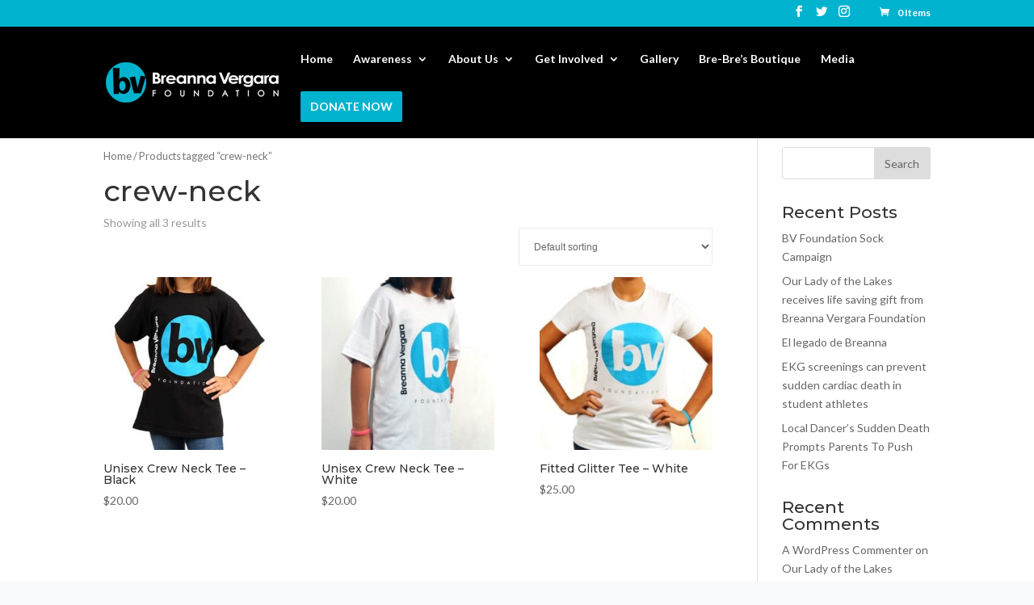

--- FILE ---
content_type: text/html; charset=UTF-8
request_url: https://thebreannavergarafoundation.org/product-tag/crew-neck/
body_size: 8565
content:
<!DOCTYPE html>
<html lang="en-US">
<head>
	<meta charset="UTF-8" />
<meta http-equiv="X-UA-Compatible" content="IE=edge">
	<link rel="pingback" href="https://thebreannavergarafoundation.org/xmlrpc.php" />

	<script type="text/javascript">
		document.documentElement.className = 'js';
	</script>

	<script>var et_site_url='https://thebreannavergarafoundation.org';var et_post_id='0';function et_core_page_resource_fallback(a,b){"undefined"===typeof b&&(b=a.sheet.cssRules&&0===a.sheet.cssRules.length);b&&(a.onerror=null,a.onload=null,a.href?a.href=et_site_url+"/?et_core_page_resource="+a.id+et_post_id:a.src&&(a.src=et_site_url+"/?et_core_page_resource="+a.id+et_post_id))}
</script><title>crew-neck | The Breanna Vergara Foundation</title>
<meta name='robots' content='max-image-preview:large' />
<link rel='dns-prefetch' href='//s.w.org' />
<link rel="alternate" type="application/rss+xml" title="The Breanna Vergara Foundation &raquo; Feed" href="https://thebreannavergarafoundation.org/feed/" />
<link rel="alternate" type="application/rss+xml" title="The Breanna Vergara Foundation &raquo; Comments Feed" href="https://thebreannavergarafoundation.org/comments/feed/" />
<link rel="alternate" type="application/rss+xml" title="The Breanna Vergara Foundation &raquo; crew-neck Tag Feed" href="https://thebreannavergarafoundation.org/product-tag/crew-neck/feed/" />
<script type="text/javascript">
window._wpemojiSettings = {"baseUrl":"https:\/\/s.w.org\/images\/core\/emoji\/13.1.0\/72x72\/","ext":".png","svgUrl":"https:\/\/s.w.org\/images\/core\/emoji\/13.1.0\/svg\/","svgExt":".svg","source":{"concatemoji":"https:\/\/thebreannavergarafoundation.org\/wp-includes\/js\/wp-emoji-release.min.js?ver=5.9.12"}};
/*! This file is auto-generated */
!function(e,a,t){var n,r,o,i=a.createElement("canvas"),p=i.getContext&&i.getContext("2d");function s(e,t){var a=String.fromCharCode;p.clearRect(0,0,i.width,i.height),p.fillText(a.apply(this,e),0,0);e=i.toDataURL();return p.clearRect(0,0,i.width,i.height),p.fillText(a.apply(this,t),0,0),e===i.toDataURL()}function c(e){var t=a.createElement("script");t.src=e,t.defer=t.type="text/javascript",a.getElementsByTagName("head")[0].appendChild(t)}for(o=Array("flag","emoji"),t.supports={everything:!0,everythingExceptFlag:!0},r=0;r<o.length;r++)t.supports[o[r]]=function(e){if(!p||!p.fillText)return!1;switch(p.textBaseline="top",p.font="600 32px Arial",e){case"flag":return s([127987,65039,8205,9895,65039],[127987,65039,8203,9895,65039])?!1:!s([55356,56826,55356,56819],[55356,56826,8203,55356,56819])&&!s([55356,57332,56128,56423,56128,56418,56128,56421,56128,56430,56128,56423,56128,56447],[55356,57332,8203,56128,56423,8203,56128,56418,8203,56128,56421,8203,56128,56430,8203,56128,56423,8203,56128,56447]);case"emoji":return!s([10084,65039,8205,55357,56613],[10084,65039,8203,55357,56613])}return!1}(o[r]),t.supports.everything=t.supports.everything&&t.supports[o[r]],"flag"!==o[r]&&(t.supports.everythingExceptFlag=t.supports.everythingExceptFlag&&t.supports[o[r]]);t.supports.everythingExceptFlag=t.supports.everythingExceptFlag&&!t.supports.flag,t.DOMReady=!1,t.readyCallback=function(){t.DOMReady=!0},t.supports.everything||(n=function(){t.readyCallback()},a.addEventListener?(a.addEventListener("DOMContentLoaded",n,!1),e.addEventListener("load",n,!1)):(e.attachEvent("onload",n),a.attachEvent("onreadystatechange",function(){"complete"===a.readyState&&t.readyCallback()})),(n=t.source||{}).concatemoji?c(n.concatemoji):n.wpemoji&&n.twemoji&&(c(n.twemoji),c(n.wpemoji)))}(window,document,window._wpemojiSettings);
</script>
<meta content="Divi v.3.17.6" name="generator"/><style type="text/css">
img.wp-smiley,
img.emoji {
	display: inline !important;
	border: none !important;
	box-shadow: none !important;
	height: 1em !important;
	width: 1em !important;
	margin: 0 0.07em !important;
	vertical-align: -0.1em !important;
	background: none !important;
	padding: 0 !important;
}
</style>
	<link rel='stylesheet' id='wc-blocks-vendors-style-css'  href='https://thebreannavergarafoundation.org/wp-content/plugins/woocommerce/packages/woocommerce-blocks/build/wc-blocks-vendors-style.css?ver=7.2.2' type='text/css' media='all' />
<link rel='stylesheet' id='wc-blocks-style-css'  href='https://thebreannavergarafoundation.org/wp-content/plugins/woocommerce/packages/woocommerce-blocks/build/wc-blocks-style.css?ver=7.2.2' type='text/css' media='all' />
<style id='global-styles-inline-css' type='text/css'>
body{--wp--preset--color--black: #000000;--wp--preset--color--cyan-bluish-gray: #abb8c3;--wp--preset--color--white: #ffffff;--wp--preset--color--pale-pink: #f78da7;--wp--preset--color--vivid-red: #cf2e2e;--wp--preset--color--luminous-vivid-orange: #ff6900;--wp--preset--color--luminous-vivid-amber: #fcb900;--wp--preset--color--light-green-cyan: #7bdcb5;--wp--preset--color--vivid-green-cyan: #00d084;--wp--preset--color--pale-cyan-blue: #8ed1fc;--wp--preset--color--vivid-cyan-blue: #0693e3;--wp--preset--color--vivid-purple: #9b51e0;--wp--preset--gradient--vivid-cyan-blue-to-vivid-purple: linear-gradient(135deg,rgba(6,147,227,1) 0%,rgb(155,81,224) 100%);--wp--preset--gradient--light-green-cyan-to-vivid-green-cyan: linear-gradient(135deg,rgb(122,220,180) 0%,rgb(0,208,130) 100%);--wp--preset--gradient--luminous-vivid-amber-to-luminous-vivid-orange: linear-gradient(135deg,rgba(252,185,0,1) 0%,rgba(255,105,0,1) 100%);--wp--preset--gradient--luminous-vivid-orange-to-vivid-red: linear-gradient(135deg,rgba(255,105,0,1) 0%,rgb(207,46,46) 100%);--wp--preset--gradient--very-light-gray-to-cyan-bluish-gray: linear-gradient(135deg,rgb(238,238,238) 0%,rgb(169,184,195) 100%);--wp--preset--gradient--cool-to-warm-spectrum: linear-gradient(135deg,rgb(74,234,220) 0%,rgb(151,120,209) 20%,rgb(207,42,186) 40%,rgb(238,44,130) 60%,rgb(251,105,98) 80%,rgb(254,248,76) 100%);--wp--preset--gradient--blush-light-purple: linear-gradient(135deg,rgb(255,206,236) 0%,rgb(152,150,240) 100%);--wp--preset--gradient--blush-bordeaux: linear-gradient(135deg,rgb(254,205,165) 0%,rgb(254,45,45) 50%,rgb(107,0,62) 100%);--wp--preset--gradient--luminous-dusk: linear-gradient(135deg,rgb(255,203,112) 0%,rgb(199,81,192) 50%,rgb(65,88,208) 100%);--wp--preset--gradient--pale-ocean: linear-gradient(135deg,rgb(255,245,203) 0%,rgb(182,227,212) 50%,rgb(51,167,181) 100%);--wp--preset--gradient--electric-grass: linear-gradient(135deg,rgb(202,248,128) 0%,rgb(113,206,126) 100%);--wp--preset--gradient--midnight: linear-gradient(135deg,rgb(2,3,129) 0%,rgb(40,116,252) 100%);--wp--preset--duotone--dark-grayscale: url('#wp-duotone-dark-grayscale');--wp--preset--duotone--grayscale: url('#wp-duotone-grayscale');--wp--preset--duotone--purple-yellow: url('#wp-duotone-purple-yellow');--wp--preset--duotone--blue-red: url('#wp-duotone-blue-red');--wp--preset--duotone--midnight: url('#wp-duotone-midnight');--wp--preset--duotone--magenta-yellow: url('#wp-duotone-magenta-yellow');--wp--preset--duotone--purple-green: url('#wp-duotone-purple-green');--wp--preset--duotone--blue-orange: url('#wp-duotone-blue-orange');--wp--preset--font-size--small: 13px;--wp--preset--font-size--medium: 20px;--wp--preset--font-size--large: 36px;--wp--preset--font-size--x-large: 42px;}.has-black-color{color: var(--wp--preset--color--black) !important;}.has-cyan-bluish-gray-color{color: var(--wp--preset--color--cyan-bluish-gray) !important;}.has-white-color{color: var(--wp--preset--color--white) !important;}.has-pale-pink-color{color: var(--wp--preset--color--pale-pink) !important;}.has-vivid-red-color{color: var(--wp--preset--color--vivid-red) !important;}.has-luminous-vivid-orange-color{color: var(--wp--preset--color--luminous-vivid-orange) !important;}.has-luminous-vivid-amber-color{color: var(--wp--preset--color--luminous-vivid-amber) !important;}.has-light-green-cyan-color{color: var(--wp--preset--color--light-green-cyan) !important;}.has-vivid-green-cyan-color{color: var(--wp--preset--color--vivid-green-cyan) !important;}.has-pale-cyan-blue-color{color: var(--wp--preset--color--pale-cyan-blue) !important;}.has-vivid-cyan-blue-color{color: var(--wp--preset--color--vivid-cyan-blue) !important;}.has-vivid-purple-color{color: var(--wp--preset--color--vivid-purple) !important;}.has-black-background-color{background-color: var(--wp--preset--color--black) !important;}.has-cyan-bluish-gray-background-color{background-color: var(--wp--preset--color--cyan-bluish-gray) !important;}.has-white-background-color{background-color: var(--wp--preset--color--white) !important;}.has-pale-pink-background-color{background-color: var(--wp--preset--color--pale-pink) !important;}.has-vivid-red-background-color{background-color: var(--wp--preset--color--vivid-red) !important;}.has-luminous-vivid-orange-background-color{background-color: var(--wp--preset--color--luminous-vivid-orange) !important;}.has-luminous-vivid-amber-background-color{background-color: var(--wp--preset--color--luminous-vivid-amber) !important;}.has-light-green-cyan-background-color{background-color: var(--wp--preset--color--light-green-cyan) !important;}.has-vivid-green-cyan-background-color{background-color: var(--wp--preset--color--vivid-green-cyan) !important;}.has-pale-cyan-blue-background-color{background-color: var(--wp--preset--color--pale-cyan-blue) !important;}.has-vivid-cyan-blue-background-color{background-color: var(--wp--preset--color--vivid-cyan-blue) !important;}.has-vivid-purple-background-color{background-color: var(--wp--preset--color--vivid-purple) !important;}.has-black-border-color{border-color: var(--wp--preset--color--black) !important;}.has-cyan-bluish-gray-border-color{border-color: var(--wp--preset--color--cyan-bluish-gray) !important;}.has-white-border-color{border-color: var(--wp--preset--color--white) !important;}.has-pale-pink-border-color{border-color: var(--wp--preset--color--pale-pink) !important;}.has-vivid-red-border-color{border-color: var(--wp--preset--color--vivid-red) !important;}.has-luminous-vivid-orange-border-color{border-color: var(--wp--preset--color--luminous-vivid-orange) !important;}.has-luminous-vivid-amber-border-color{border-color: var(--wp--preset--color--luminous-vivid-amber) !important;}.has-light-green-cyan-border-color{border-color: var(--wp--preset--color--light-green-cyan) !important;}.has-vivid-green-cyan-border-color{border-color: var(--wp--preset--color--vivid-green-cyan) !important;}.has-pale-cyan-blue-border-color{border-color: var(--wp--preset--color--pale-cyan-blue) !important;}.has-vivid-cyan-blue-border-color{border-color: var(--wp--preset--color--vivid-cyan-blue) !important;}.has-vivid-purple-border-color{border-color: var(--wp--preset--color--vivid-purple) !important;}.has-vivid-cyan-blue-to-vivid-purple-gradient-background{background: var(--wp--preset--gradient--vivid-cyan-blue-to-vivid-purple) !important;}.has-light-green-cyan-to-vivid-green-cyan-gradient-background{background: var(--wp--preset--gradient--light-green-cyan-to-vivid-green-cyan) !important;}.has-luminous-vivid-amber-to-luminous-vivid-orange-gradient-background{background: var(--wp--preset--gradient--luminous-vivid-amber-to-luminous-vivid-orange) !important;}.has-luminous-vivid-orange-to-vivid-red-gradient-background{background: var(--wp--preset--gradient--luminous-vivid-orange-to-vivid-red) !important;}.has-very-light-gray-to-cyan-bluish-gray-gradient-background{background: var(--wp--preset--gradient--very-light-gray-to-cyan-bluish-gray) !important;}.has-cool-to-warm-spectrum-gradient-background{background: var(--wp--preset--gradient--cool-to-warm-spectrum) !important;}.has-blush-light-purple-gradient-background{background: var(--wp--preset--gradient--blush-light-purple) !important;}.has-blush-bordeaux-gradient-background{background: var(--wp--preset--gradient--blush-bordeaux) !important;}.has-luminous-dusk-gradient-background{background: var(--wp--preset--gradient--luminous-dusk) !important;}.has-pale-ocean-gradient-background{background: var(--wp--preset--gradient--pale-ocean) !important;}.has-electric-grass-gradient-background{background: var(--wp--preset--gradient--electric-grass) !important;}.has-midnight-gradient-background{background: var(--wp--preset--gradient--midnight) !important;}.has-small-font-size{font-size: var(--wp--preset--font-size--small) !important;}.has-medium-font-size{font-size: var(--wp--preset--font-size--medium) !important;}.has-large-font-size{font-size: var(--wp--preset--font-size--large) !important;}.has-x-large-font-size{font-size: var(--wp--preset--font-size--x-large) !important;}
</style>
<link rel='stylesheet' id='woocommerce-layout-css'  href='https://thebreannavergarafoundation.org/wp-content/plugins/woocommerce/assets/css/woocommerce-layout.css?ver=6.4.1' type='text/css' media='all' />
<link rel='stylesheet' id='woocommerce-smallscreen-css'  href='https://thebreannavergarafoundation.org/wp-content/plugins/woocommerce/assets/css/woocommerce-smallscreen.css?ver=6.4.1' type='text/css' media='only screen and (max-width: 768px)' />
<link rel='stylesheet' id='woocommerce-general-css'  href='https://thebreannavergarafoundation.org/wp-content/plugins/woocommerce/assets/css/woocommerce.css?ver=6.4.1' type='text/css' media='all' />
<style id='woocommerce-inline-inline-css' type='text/css'>
.woocommerce form .form-row .required { visibility: visible; }
</style>
<link rel='stylesheet' id='divi-style-css'  href='https://thebreannavergarafoundation.org/wp-content/themes/Divi/style.css?ver=3.17.6' type='text/css' media='all' />
<link rel='stylesheet' id='dashicons-css'  href='https://thebreannavergarafoundation.org/wp-includes/css/dashicons.min.css?ver=5.9.12' type='text/css' media='all' />
<script type='text/javascript' src='https://thebreannavergarafoundation.org/wp-includes/js/jquery/jquery.min.js?ver=3.6.0' id='jquery-core-js'></script>
<script type='text/javascript' src='https://thebreannavergarafoundation.org/wp-includes/js/jquery/jquery-migrate.min.js?ver=3.3.2' id='jquery-migrate-js'></script>
<link rel="https://api.w.org/" href="https://thebreannavergarafoundation.org/wp-json/" /><link rel="alternate" type="application/json" href="https://thebreannavergarafoundation.org/wp-json/wp/v2/product_tag/38" /><link rel="EditURI" type="application/rsd+xml" title="RSD" href="https://thebreannavergarafoundation.org/xmlrpc.php?rsd" />
<link rel="wlwmanifest" type="application/wlwmanifest+xml" href="https://thebreannavergarafoundation.org/wp-includes/wlwmanifest.xml" /> 
<meta name="generator" content="WordPress 5.9.12" />
<meta name="generator" content="WooCommerce 6.4.1" />
<meta name="viewport" content="width=device-width, initial-scale=1.0, maximum-scale=1.0, user-scalable=0" />	<noscript><style>.woocommerce-product-gallery{ opacity: 1 !important; }</style></noscript>
	<style type="text/css" id="custom-background-css">
body.custom-background { background-color: #f9fafc; }
</style>
	<link rel="icon" href="https://thebreannavergarafoundation.org/wp-content/uploads/2020/10/BVF-Logo_fab-icon.png" sizes="32x32" />
<link rel="icon" href="https://thebreannavergarafoundation.org/wp-content/uploads/2020/10/BVF-Logo_fab-icon.png" sizes="192x192" />
<link rel="apple-touch-icon" href="https://thebreannavergarafoundation.org/wp-content/uploads/2020/10/BVF-Logo_fab-icon.png" />
<meta name="msapplication-TileImage" content="https://thebreannavergarafoundation.org/wp-content/uploads/2020/10/BVF-Logo_fab-icon.png" />
<link rel="stylesheet" id="et-divi-customizer-global-cached-inline-styles" href="https://thebreannavergarafoundation.org/wp-content/cache/et/global/et-divi-customizer-global-17679729227531.min.css" onerror="et_core_page_resource_fallback(this, true)" onload="et_core_page_resource_fallback(this)" /></head>
<body class="archive tax-product_tag term-crew-neck term-38 custom-background theme-Divi et_divi_builder woocommerce woocommerce-page woocommerce-no-js et_pb_button_helper_class et_fixed_nav et_show_nav et_cover_background et_secondary_nav_enabled et_pb_gutter osx et_pb_gutters3 et_primary_nav_dropdown_animation_fade et_secondary_nav_dropdown_animation_fade et_pb_footer_columns3 et_header_style_left et_right_sidebar et_divi_theme et-db et_minified_js et_minified_css">
	<div id="page-container">

					<div id="top-header">
			<div class="container clearfix">

			
				<div id="et-secondary-menu">
				<ul class="et-social-icons">

	<li class="et-social-icon et-social-facebook">
		<a href="https://www.facebook.com/thebreannavergarafoundation/" class="icon">
			<span>Facebook</span>
		</a>
	</li>
	<li class="et-social-icon et-social-twitter">
		<a href="https://twitter.com/BV_Foundation" class="icon">
			<span>Twitter</span>
		</a>
	</li>
	<li class="et-social-icon et-social-instagram">
		<a href="https://www.instagram.com/thebreannavergarafoundation" class="icon">
			<span>Instagram</span>
		</a>
	</li>

</ul><a href="https://thebreannavergarafoundation.org/cart/" class="et-cart-info">
				<span>0 Items</span>
			</a>				</div> <!-- #et-secondary-menu -->

			</div> <!-- .container -->
		</div> <!-- #top-header -->
		
	
			<header id="main-header" data-height-onload="66">
			<div class="container clearfix et_menu_container">
							<div class="logo_container">
					<span class="logo_helper"></span>
					<a href="https://thebreannavergarafoundation.org/">
						<img src="https://thebreannavergarafoundation.org/wp-content/uploads/2020/10/BVF-LogoW.png" alt="The Breanna Vergara Foundation" id="logo" data-height-percentage="54" />
					</a>
				</div>
							<div id="et-top-navigation" data-height="66" data-fixed-height="40">
											<nav id="top-menu-nav">
						<ul id="top-menu" class="nav"><li id="menu-item-40" class="menu-item menu-item-type-post_type menu-item-object-page menu-item-home menu-item-40"><a href="https://thebreannavergarafoundation.org/">Home</a></li>
<li id="menu-item-41" class="menu-item menu-item-type-custom menu-item-object-custom menu-item-has-children menu-item-41"><a href="#">Awareness</a>
<ul class="sub-menu">
	<li id="menu-item-45" class="menu-item menu-item-type-post_type menu-item-object-page menu-item-45"><a href="https://thebreannavergarafoundation.org/what-is-sca/">What is SCA?</a></li>
	<li id="menu-item-46" class="menu-item menu-item-type-custom menu-item-object-custom menu-item-has-children menu-item-46"><a>Our Causes</a>
	<ul class="sub-menu">
		<li id="menu-item-44" class="menu-item menu-item-type-post_type menu-item-object-page menu-item-44"><a href="https://thebreannavergarafoundation.org/ekgs/">EKGs</a></li>
		<li id="menu-item-43" class="menu-item menu-item-type-post_type menu-item-object-page menu-item-43"><a href="https://thebreannavergarafoundation.org/donations-of-aeds/">Donations of AEDs</a></li>
		<li id="menu-item-42" class="menu-item menu-item-type-post_type menu-item-object-page menu-item-42"><a href="https://thebreannavergarafoundation.org/cpr-aed-trainings/">CPR + AED Trainings</a></li>
	</ul>
</li>
</ul>
</li>
<li id="menu-item-47" class="menu-item menu-item-type-custom menu-item-object-custom menu-item-has-children menu-item-47"><a href="#">About Us</a>
<ul class="sub-menu">
	<li id="menu-item-48" class="menu-item menu-item-type-post_type menu-item-object-page menu-item-48"><a href="https://thebreannavergarafoundation.org/about-breanna/">Bre-Bre</a></li>
	<li id="menu-item-49" class="menu-item menu-item-type-post_type menu-item-object-page menu-item-49"><a href="https://thebreannavergarafoundation.org/our-mission/">Our Mission/Board of Directors</a></li>
</ul>
</li>
<li id="menu-item-50" class="menu-item menu-item-type-custom menu-item-object-custom menu-item-has-children menu-item-50"><a href="#">Get Involved</a>
<ul class="sub-menu">
	<li id="menu-item-51" class="menu-item menu-item-type-post_type menu-item-object-page menu-item-51"><a href="https://thebreannavergarafoundation.org/become-a-sponsor/">Become a Sponsor</a></li>
	<li id="menu-item-52" class="menu-item menu-item-type-post_type menu-item-object-page menu-item-52"><a href="https://thebreannavergarafoundation.org/our-partners-sponsors/">Partners &#038; Sponsors</a></li>
</ul>
</li>
<li id="menu-item-53" class="menu-item menu-item-type-post_type menu-item-object-page menu-item-53"><a href="https://thebreannavergarafoundation.org/gallery/">Gallery</a></li>
<li id="menu-item-110" class="menu-item menu-item-type-post_type menu-item-object-page menu-item-110"><a href="https://thebreannavergarafoundation.org/shop/">Bre-Bre’s Boutique</a></li>
<li id="menu-item-54" class="menu-item menu-item-type-post_type menu-item-object-page menu-item-54"><a href="https://thebreannavergarafoundation.org/media/">Media</a></li>
<li id="menu-item-957" class="menu-item menu-item-type-custom menu-item-object-custom menu-item-957"><a href="https://buy.stripe.com/aEUeXwczDbRY3radQQ">DONATE NOW</a></li>
</ul>						</nav>
					
					
					
					
					<div id="et_mobile_nav_menu">
				<div class="mobile_nav closed">
					<span class="select_page">Select Page</span>
					<span class="mobile_menu_bar mobile_menu_bar_toggle"></span>
				</div>
			</div>				</div> <!-- #et-top-navigation -->
			</div> <!-- .container -->
			<div class="et_search_outer">
				<div class="container et_search_form_container">
					<form role="search" method="get" class="et-search-form" action="https://thebreannavergarafoundation.org/">
					<input type="search" class="et-search-field" placeholder="Search &hellip;" value="" name="s" title="Search for:" />					</form>
					<span class="et_close_search_field"></span>
				</div>
			</div>
		</header> <!-- #main-header -->
			<div id="et-main-area">
	
		<div id="main-content">
			<div class="container">
				<div id="content-area" class="clearfix">
					<div id="left-area"><nav class="woocommerce-breadcrumb"><a href="https://thebreannavergarafoundation.org">Home</a>&nbsp;&#47;&nbsp;Products tagged &ldquo;crew-neck&rdquo;</nav><header class="woocommerce-products-header">
			<h1 class="woocommerce-products-header__title page-title">crew-neck</h1>
	
	</header>
<div class="woocommerce-notices-wrapper"></div><p class="woocommerce-result-count">
	Showing all 3 results</p>
<form class="woocommerce-ordering" method="get">
	<select name="orderby" class="orderby" aria-label="Shop order">
					<option value="menu_order"  selected='selected'>Default sorting</option>
					<option value="popularity" >Sort by popularity</option>
					<option value="rating" >Sort by average rating</option>
					<option value="date" >Sort by latest</option>
					<option value="price" >Sort by price: low to high</option>
					<option value="price-desc" >Sort by price: high to low</option>
			</select>
	<input type="hidden" name="paged" value="1" />
	</form>
<ul class="products columns-4">
<li class="product type-product post-768 status-publish first instock product_cat-store product_tag-cotton product_tag-crew-neck product_tag-t-shirt product_tag-unisex has-post-thumbnail taxable shipping-taxable purchasable product-type-variable">
	<a href="https://thebreannavergarafoundation.org/product/unisex-crew-neck-tee-black/" class="woocommerce-LoopProduct-link woocommerce-loop-product__link"><span class="et_shop_image"><img width="300" height="300" src="https://thebreannavergarafoundation.org/wp-content/uploads/2020/10/Tshirt-black-300x300.jpg" class="attachment-woocommerce_thumbnail size-woocommerce_thumbnail" alt="" loading="lazy" srcset="https://thebreannavergarafoundation.org/wp-content/uploads/2020/10/Tshirt-black-300x300.jpg 300w, https://thebreannavergarafoundation.org/wp-content/uploads/2020/10/Tshirt-black-150x150.jpg 150w, https://thebreannavergarafoundation.org/wp-content/uploads/2020/10/Tshirt-black-100x100.jpg 100w" sizes="(max-width: 300px) 100vw, 300px" /><span class="et_overlay"></span></span><h2 class="woocommerce-loop-product__title">Unisex Crew Neck Tee &#8211; Black</h2>
	<span class="price"><span class="woocommerce-Price-amount amount"><bdi><span class="woocommerce-Price-currencySymbol">&#36;</span>20.00</bdi></span></span>
</a></li>
<li class="product type-product post-756 status-publish instock product_cat-store product_tag-cotton product_tag-crew-neck product_tag-t-shirt product_tag-unisex has-post-thumbnail taxable shipping-taxable purchasable product-type-variable">
	<a href="https://thebreannavergarafoundation.org/product/unisex-crew-neck-tee-white/" class="woocommerce-LoopProduct-link woocommerce-loop-product__link"><span class="et_shop_image"><img width="300" height="300" src="https://thebreannavergarafoundation.org/wp-content/uploads/2020/10/Unisex-crew-neck-tee-w-300x300.jpg" class="attachment-woocommerce_thumbnail size-woocommerce_thumbnail" alt="" loading="lazy" srcset="https://thebreannavergarafoundation.org/wp-content/uploads/2020/10/Unisex-crew-neck-tee-w-300x300.jpg 300w, https://thebreannavergarafoundation.org/wp-content/uploads/2020/10/Unisex-crew-neck-tee-w-150x150.jpg 150w, https://thebreannavergarafoundation.org/wp-content/uploads/2020/10/Unisex-crew-neck-tee-w-100x100.jpg 100w" sizes="(max-width: 300px) 100vw, 300px" /><span class="et_overlay"></span></span><h2 class="woocommerce-loop-product__title">Unisex Crew Neck Tee &#8211; White</h2>
	<span class="price"><span class="woocommerce-Price-amount amount"><bdi><span class="woocommerce-Price-currencySymbol">&#36;</span>20.00</bdi></span></span>
</a></li>
<li class="product type-product post-781 status-publish instock product_cat-store product_tag-cotton product_tag-crew-neck product_tag-fitted product_tag-glitter product_tag-t-shirt has-post-thumbnail taxable shipping-taxable purchasable product-type-variable">
	<a href="https://thebreannavergarafoundation.org/product/fitted-glitter-tee-white/" class="woocommerce-LoopProduct-link woocommerce-loop-product__link"><span class="et_shop_image"><img width="300" height="300" src="https://thebreannavergarafoundation.org/wp-content/uploads/2020/10/Gitted-glitter-tee-w-300x300.jpg" class="attachment-woocommerce_thumbnail size-woocommerce_thumbnail" alt="" loading="lazy" srcset="https://thebreannavergarafoundation.org/wp-content/uploads/2020/10/Gitted-glitter-tee-w-300x300.jpg 300w, https://thebreannavergarafoundation.org/wp-content/uploads/2020/10/Gitted-glitter-tee-w-150x150.jpg 150w, https://thebreannavergarafoundation.org/wp-content/uploads/2020/10/Gitted-glitter-tee-w-100x100.jpg 100w" sizes="(max-width: 300px) 100vw, 300px" /><span class="et_overlay"></span></span><h2 class="woocommerce-loop-product__title">Fitted Glitter Tee &#8211; White</h2>
	<span class="price"><span class="woocommerce-Price-amount amount"><bdi><span class="woocommerce-Price-currencySymbol">&#36;</span>25.00</bdi></span></span>
</a></li>
</ul>
</div> <!-- #left-area -->	<div id="sidebar">
		<div id="search-2" class="et_pb_widget widget_search"><form role="search" method="get" id="searchform" class="searchform" action="https://thebreannavergarafoundation.org/">
				<div>
					<label class="screen-reader-text" for="s">Search for:</label>
					<input type="text" value="" name="s" id="s" />
					<input type="submit" id="searchsubmit" value="Search" />
				</div>
			</form></div> <!-- end .et_pb_widget -->
		<div id="recent-posts-2" class="et_pb_widget widget_recent_entries">
		<h4 class="widgettitle">Recent Posts</h4>
		<ul>
											<li>
					<a href="https://thebreannavergarafoundation.org/2016/08/10/bv-foundation-sock-campaign/">BV Foundation Sock Campaign</a>
									</li>
											<li>
					<a href="https://thebreannavergarafoundation.org/2016/03/07/hello-world/">Our Lady of the Lakes receives life saving gift from Breanna Vergara Foundation</a>
									</li>
											<li>
					<a href="https://thebreannavergarafoundation.org/2015/12/08/el-legado-de-breanna/">El legado de Breanna</a>
									</li>
											<li>
					<a href="https://thebreannavergarafoundation.org/2015/07/24/ekg-screenings-can-prevent-sudden-cardiac-death-in-student-athletes/">EKG screenings can prevent sudden cardiac death in student athletes</a>
									</li>
											<li>
					<a href="https://thebreannavergarafoundation.org/2015/06/26/local-dancers-sudden-death-prompts-parents-to-push-for-ekgs/">Local Dancer’s Sudden Death Prompts Parents To Push For EKGs</a>
									</li>
					</ul>

		</div> <!-- end .et_pb_widget --><div id="recent-comments-2" class="et_pb_widget widget_recent_comments"><h4 class="widgettitle">Recent Comments</h4><ul id="recentcomments"><li class="recentcomments"><span class="comment-author-link"><a href='https://wordpress.org/' rel='external nofollow ugc' class='url'>A WordPress Commenter</a></span> on <a href="https://thebreannavergarafoundation.org/2016/03/07/hello-world/#comment-1">Our Lady of the Lakes receives life saving gift from Breanna Vergara Foundation</a></li></ul></div> <!-- end .et_pb_widget -->	</div> <!-- end #sidebar -->

				</div> <!-- #content-area -->
			</div> <!-- .container -->
		</div> <!-- #main-content -->
			<footer id="main-footer">
				
<div class="container">
    <div id="footer-widgets" class="clearfix">
		<div class="footer-widget"><div id="custom_html-4" class="widget_text fwidget et_pb_widget widget_custom_html"><div class="textwidget custom-html-widget"><img alt="Breanna Vergara Foundation" class="helpme-dark-logo footer_logo" src="https://thebreannavergarafoundation.org/wp-content/uploads/2020/10/BVF-Logo-RetinaW.png"><br/>
The Breanna Vergara Foundation supports pediatric heart health by providing life-saving initiatives in the South Florida community. </div></div> <!-- end .fwidget --></div> <!-- end .footer-widget --><div class="footer-widget"><div id="nav_menu-4" class="fwidget et_pb_widget widget_nav_menu"><h4 class="title">LINKS</h4><div class="menu-footer-menu-container"><ul id="menu-footer-menu" class="menu"><li id="menu-item-81" class="menu-item menu-item-type-post_type menu-item-object-page menu-item-home menu-item-81"><a href="https://thebreannavergarafoundation.org/">Home</a></li>
<li id="menu-item-832" class="menu-item menu-item-type-custom menu-item-object-custom menu-item-832"><a href="/#causes">Our Causes</a></li>
<li id="menu-item-82" class="menu-item menu-item-type-post_type menu-item-object-page menu-item-82"><a href="https://thebreannavergarafoundation.org/gallery/">Gallery</a></li>
<li id="menu-item-83" class="menu-item menu-item-type-post_type menu-item-object-page menu-item-83"><a href="https://thebreannavergarafoundation.org/shop/">Bre-Bre’s Boutique</a></li>
<li id="menu-item-84" class="menu-item menu-item-type-post_type menu-item-object-page menu-item-84"><a href="https://thebreannavergarafoundation.org/our-partners-sponsors/">Our Partners &#038; Sponsors</a></li>
</ul></div></div> <!-- end .fwidget --></div> <!-- end .footer-widget --><div class="footer-widget"><div id="custom_html-5" class="widget_text fwidget et_pb_widget widget_custom_html"><h4 class="title">CONTACT</h4><div class="textwidget custom-html-widget"><p><a href="/cdn-cgi/l/email-protection" class="__cf_email__" data-cfemail="d0bfbebca9bfbeb5b2a2b5b2a2b590b7bdb1b9bcfeb3bfbd">[email&#160;protected]</a></p>
<p>P.O. Box 171033<br/>
Hialeah, Florida 33017</p><hr style="opacity:0.2;"/>
<a href="https://buy.stripe.com/aEUeXwczDbRY3radQQ" class="donate-header-btn footer_donate">DONATE NOW</a></div></div> <!-- end .fwidget --></div> <!-- end .footer-widget -->    </div> <!-- #footer-widgets -->
</div>    <!-- .container -->

		
				<div id="footer-bottom">
					<div class="container clearfix">
				<div id="footer-info">The Breanna Vergara Foundation supports pediatric heart health by providing life-saving initiatives in the South Florida community.<br />
The Breanna Vergara Foundation is a 501(c)(3) non-profit organization.<br />
Contributions are tax-deductible.
<em>©  2016 Breanna Vergara Foundation. All rights reserved. Powered by <a href="http://www.miamiwebdesignservices.com/">Miami Web Design Services</a></em></div>					</div>	<!-- .container -->
				</div>
			</footer> <!-- #main-footer -->
		</div> <!-- #et-main-area -->


	</div> <!-- #page-container -->

	<script data-cfasync="false" src="/cdn-cgi/scripts/5c5dd728/cloudflare-static/email-decode.min.js"></script><script type="application/ld+json">{"@context":"https:\/\/schema.org\/","@type":"BreadcrumbList","itemListElement":[{"@type":"ListItem","position":1,"item":{"name":"Home","@id":"https:\/\/thebreannavergarafoundation.org"}},{"@type":"ListItem","position":2,"item":{"name":"Products tagged &amp;ldquo;crew-neck&amp;rdquo;","@id":"https:\/\/thebreannavergarafoundation.org\/product-tag\/crew-neck\/"}}]}</script>	<script type="text/javascript">
			</script>
		<script type="text/javascript">
		(function () {
			var c = document.body.className;
			c = c.replace(/woocommerce-no-js/, 'woocommerce-js');
			document.body.className = c;
		})();
	</script>
	<link rel='stylesheet' id='et-builder-googlefonts-css'  href='https://fonts.googleapis.com/css?family=Montserrat:100,100italic,200,200italic,300,300italic,regular,italic,500,500italic,600,600italic,700,700italic,800,800italic,900,900italic|Lato:100,100italic,300,300italic,regular,italic,700,700italic,900,900italic&#038;subset=latin,latin-ext' type='text/css' media='all' />
<script type='text/javascript' src='https://thebreannavergarafoundation.org/wp-content/plugins/woocommerce/assets/js/jquery-blockui/jquery.blockUI.min.js?ver=2.7.0-wc.6.4.1' id='jquery-blockui-js'></script>
<script type='text/javascript' id='wc-add-to-cart-js-extra'>
/* <![CDATA[ */
var wc_add_to_cart_params = {"ajax_url":"\/wp-admin\/admin-ajax.php","wc_ajax_url":"\/?wc-ajax=%%endpoint%%","i18n_view_cart":"View cart","cart_url":"https:\/\/thebreannavergarafoundation.org\/cart\/","is_cart":"","cart_redirect_after_add":"no"};
/* ]]> */
</script>
<script type='text/javascript' src='https://thebreannavergarafoundation.org/wp-content/plugins/woocommerce/assets/js/frontend/add-to-cart.min.js?ver=6.4.1' id='wc-add-to-cart-js'></script>
<script type='text/javascript' src='https://thebreannavergarafoundation.org/wp-content/plugins/woocommerce/assets/js/js-cookie/js.cookie.min.js?ver=2.1.4-wc.6.4.1' id='js-cookie-js'></script>
<script type='text/javascript' id='woocommerce-js-extra'>
/* <![CDATA[ */
var woocommerce_params = {"ajax_url":"\/wp-admin\/admin-ajax.php","wc_ajax_url":"\/?wc-ajax=%%endpoint%%"};
/* ]]> */
</script>
<script type='text/javascript' src='https://thebreannavergarafoundation.org/wp-content/plugins/woocommerce/assets/js/frontend/woocommerce.min.js?ver=6.4.1' id='woocommerce-js'></script>
<script type='text/javascript' id='wc-cart-fragments-js-extra'>
/* <![CDATA[ */
var wc_cart_fragments_params = {"ajax_url":"\/wp-admin\/admin-ajax.php","wc_ajax_url":"\/?wc-ajax=%%endpoint%%","cart_hash_key":"wc_cart_hash_ab6c310d9107a580d5e789c98527a38c","fragment_name":"wc_fragments_ab6c310d9107a580d5e789c98527a38c","request_timeout":"5000"};
/* ]]> */
</script>
<script type='text/javascript' src='https://thebreannavergarafoundation.org/wp-content/plugins/woocommerce/assets/js/frontend/cart-fragments.min.js?ver=6.4.1' id='wc-cart-fragments-js'></script>
<script type='text/javascript' id='divi-custom-script-js-extra'>
/* <![CDATA[ */
var DIVI = {"item_count":"%d Item","items_count":"%d Items"};
var et_shortcodes_strings = {"previous":"Previous","next":"Next"};
var et_pb_custom = {"ajaxurl":"https:\/\/thebreannavergarafoundation.org\/wp-admin\/admin-ajax.php","images_uri":"https:\/\/thebreannavergarafoundation.org\/wp-content\/themes\/Divi\/images","builder_images_uri":"https:\/\/thebreannavergarafoundation.org\/wp-content\/themes\/Divi\/includes\/builder\/images","et_frontend_nonce":"ff223cd32a","subscription_failed":"Please, check the fields below to make sure you entered the correct information.","et_ab_log_nonce":"6a90d3a98c","fill_message":"Please, fill in the following fields:","contact_error_message":"Please, fix the following errors:","invalid":"Invalid email","captcha":"Captcha","prev":"Prev","previous":"Previous","next":"Next","wrong_captcha":"You entered the wrong number in captcha.","is_builder_plugin_used":"","ignore_waypoints":"no","is_divi_theme_used":"1","widget_search_selector":".widget_search","is_ab_testing_active":"","page_id":"768","unique_test_id":"","ab_bounce_rate":"5","is_cache_plugin_active":"no","is_shortcode_tracking":"","tinymce_uri":""};
var et_pb_box_shadow_elements = [];
/* ]]> */
</script>
<script type='text/javascript' src='https://thebreannavergarafoundation.org/wp-content/themes/Divi/js/custom.min.js?ver=3.17.6' id='divi-custom-script-js'></script>
<script type='text/javascript' src='https://thebreannavergarafoundation.org/wp-content/themes/Divi/core/admin/js/common.js?ver=3.17.6' id='et-core-common-js'></script>
<script defer src="https://static.cloudflareinsights.com/beacon.min.js/vcd15cbe7772f49c399c6a5babf22c1241717689176015" integrity="sha512-ZpsOmlRQV6y907TI0dKBHq9Md29nnaEIPlkf84rnaERnq6zvWvPUqr2ft8M1aS28oN72PdrCzSjY4U6VaAw1EQ==" data-cf-beacon='{"version":"2024.11.0","token":"5ec274c5b9d24132aa065aa80809010c","r":1,"server_timing":{"name":{"cfCacheStatus":true,"cfEdge":true,"cfExtPri":true,"cfL4":true,"cfOrigin":true,"cfSpeedBrain":true},"location_startswith":null}}' crossorigin="anonymous"></script>
</body>
</html>
